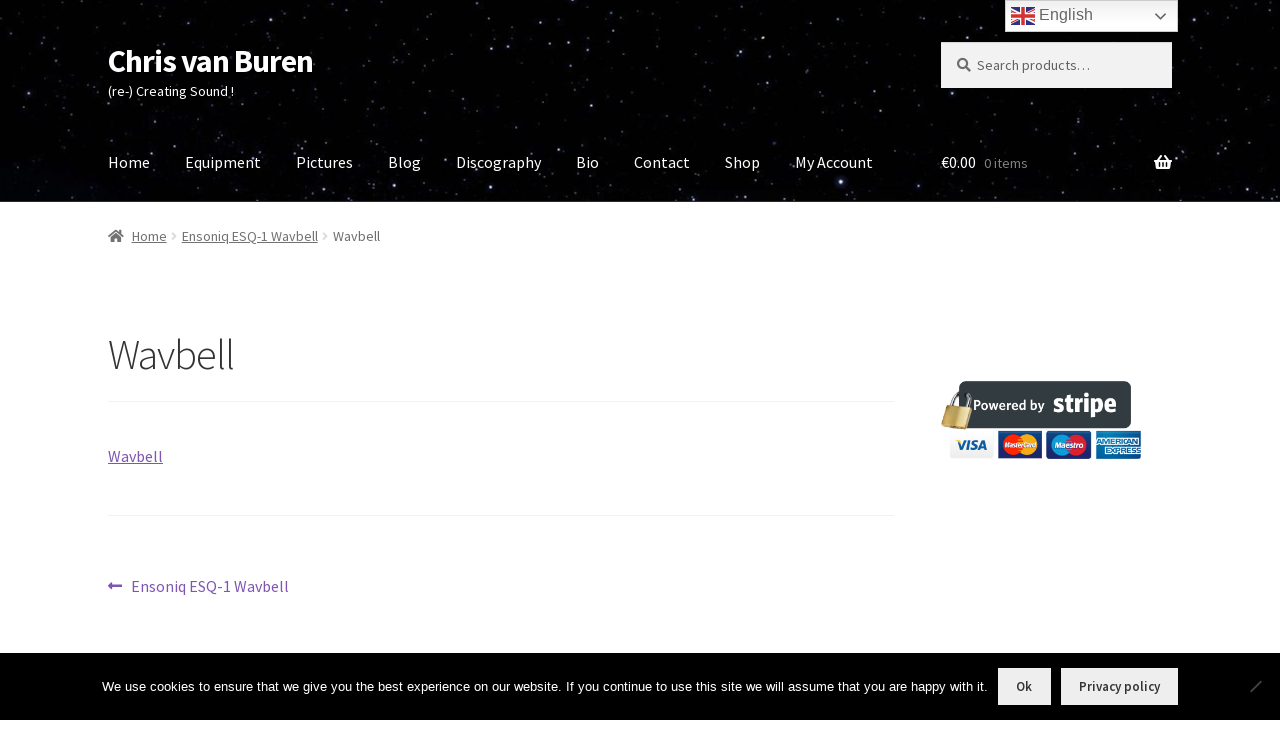

--- FILE ---
content_type: text/html; charset=utf-8
request_url: https://www.google.com/recaptcha/api2/aframe
body_size: 266
content:
<!DOCTYPE HTML><html><head><meta http-equiv="content-type" content="text/html; charset=UTF-8"></head><body><script nonce="wRHPkacStEWuvgYbli8fIA">/** Anti-fraud and anti-abuse applications only. See google.com/recaptcha */ try{var clients={'sodar':'https://pagead2.googlesyndication.com/pagead/sodar?'};window.addEventListener("message",function(a){try{if(a.source===window.parent){var b=JSON.parse(a.data);var c=clients[b['id']];if(c){var d=document.createElement('img');d.src=c+b['params']+'&rc='+(localStorage.getItem("rc::a")?sessionStorage.getItem("rc::b"):"");window.document.body.appendChild(d);sessionStorage.setItem("rc::e",parseInt(sessionStorage.getItem("rc::e")||0)+1);localStorage.setItem("rc::h",'1769060144032');}}}catch(b){}});window.parent.postMessage("_grecaptcha_ready", "*");}catch(b){}</script></body></html>